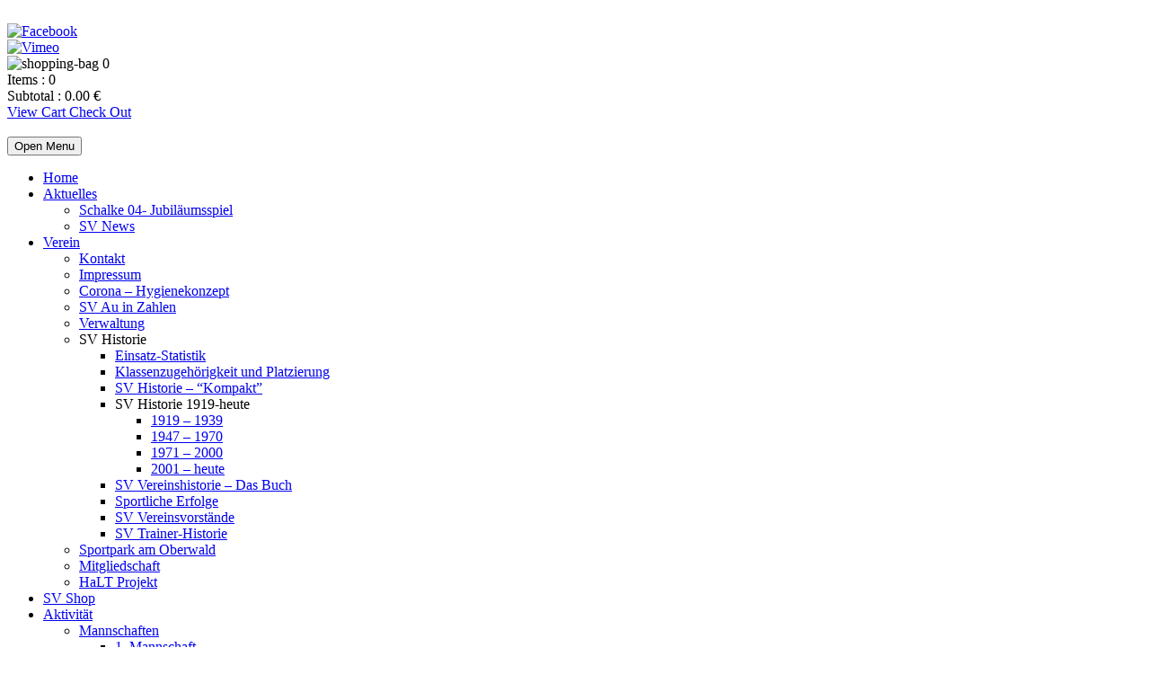

--- FILE ---
content_type: text/html; charset=UTF-8
request_url: https://www.svauamrhein.de/ausbau-der-infrastruktur-schreitet-voran/
body_size: 9911
content:
<!DOCTYPE html> <!--[if IE 7]><html class="ie ie7 ltie8 ltie9" lang="de"><![endif]--> <!--[if IE 8]><html class="ie ie8 ltie9" lang="de"><![endif]--> <!--[if !(IE 7) | !(IE 8)  ]><!--><html lang="de"> <!--<![endif]--><head><meta charset="UTF-8" /><meta name="viewport" content="initial-scale = 1.0" /><link media="all" href="https://www.svauamrhein.de/wp-content/cache/autoptimize/css/autoptimize_a244e4ccbc52930fdcff617e253fd6f9.css" rel="stylesheet"><title>SV Au am Rhein &#8211; Sportpark am Oberwald   &raquo; Ausbau der Infrastruktur schreitet voran!</title><link rel="pingback" href="https://www.svauamrhein.de/xmlrpc.php" /><meta name='robots' content='max-image-preview:large' /><link rel='dns-prefetch' href='//fonts.googleapis.com' /><link rel="alternate" type="application/rss+xml" title="SV Au am Rhein - Sportpark am Oberwald &raquo; Feed" href="https://www.svauamrhein.de/feed/" /><link rel="alternate" type="application/rss+xml" title="SV Au am Rhein - Sportpark am Oberwald &raquo; Kommentar-Feed" href="https://www.svauamrhein.de/comments/feed/" /> <script type="text/javascript">window._wpemojiSettings = {"baseUrl":"https:\/\/s.w.org\/images\/core\/emoji\/15.0.3\/72x72\/","ext":".png","svgUrl":"https:\/\/s.w.org\/images\/core\/emoji\/15.0.3\/svg\/","svgExt":".svg","source":{"concatemoji":"https:\/\/www.svauamrhein.de\/wp-includes\/js\/wp-emoji-release.min.js?ver=6.5.7"}};
/*! This file is auto-generated */
!function(i,n){var o,s,e;function c(e){try{var t={supportTests:e,timestamp:(new Date).valueOf()};sessionStorage.setItem(o,JSON.stringify(t))}catch(e){}}function p(e,t,n){e.clearRect(0,0,e.canvas.width,e.canvas.height),e.fillText(t,0,0);var t=new Uint32Array(e.getImageData(0,0,e.canvas.width,e.canvas.height).data),r=(e.clearRect(0,0,e.canvas.width,e.canvas.height),e.fillText(n,0,0),new Uint32Array(e.getImageData(0,0,e.canvas.width,e.canvas.height).data));return t.every(function(e,t){return e===r[t]})}function u(e,t,n){switch(t){case"flag":return n(e,"\ud83c\udff3\ufe0f\u200d\u26a7\ufe0f","\ud83c\udff3\ufe0f\u200b\u26a7\ufe0f")?!1:!n(e,"\ud83c\uddfa\ud83c\uddf3","\ud83c\uddfa\u200b\ud83c\uddf3")&&!n(e,"\ud83c\udff4\udb40\udc67\udb40\udc62\udb40\udc65\udb40\udc6e\udb40\udc67\udb40\udc7f","\ud83c\udff4\u200b\udb40\udc67\u200b\udb40\udc62\u200b\udb40\udc65\u200b\udb40\udc6e\u200b\udb40\udc67\u200b\udb40\udc7f");case"emoji":return!n(e,"\ud83d\udc26\u200d\u2b1b","\ud83d\udc26\u200b\u2b1b")}return!1}function f(e,t,n){var r="undefined"!=typeof WorkerGlobalScope&&self instanceof WorkerGlobalScope?new OffscreenCanvas(300,150):i.createElement("canvas"),a=r.getContext("2d",{willReadFrequently:!0}),o=(a.textBaseline="top",a.font="600 32px Arial",{});return e.forEach(function(e){o[e]=t(a,e,n)}),o}function t(e){var t=i.createElement("script");t.src=e,t.defer=!0,i.head.appendChild(t)}"undefined"!=typeof Promise&&(o="wpEmojiSettingsSupports",s=["flag","emoji"],n.supports={everything:!0,everythingExceptFlag:!0},e=new Promise(function(e){i.addEventListener("DOMContentLoaded",e,{once:!0})}),new Promise(function(t){var n=function(){try{var e=JSON.parse(sessionStorage.getItem(o));if("object"==typeof e&&"number"==typeof e.timestamp&&(new Date).valueOf()<e.timestamp+604800&&"object"==typeof e.supportTests)return e.supportTests}catch(e){}return null}();if(!n){if("undefined"!=typeof Worker&&"undefined"!=typeof OffscreenCanvas&&"undefined"!=typeof URL&&URL.createObjectURL&&"undefined"!=typeof Blob)try{var e="postMessage("+f.toString()+"("+[JSON.stringify(s),u.toString(),p.toString()].join(",")+"));",r=new Blob([e],{type:"text/javascript"}),a=new Worker(URL.createObjectURL(r),{name:"wpTestEmojiSupports"});return void(a.onmessage=function(e){c(n=e.data),a.terminate(),t(n)})}catch(e){}c(n=f(s,u,p))}t(n)}).then(function(e){for(var t in e)n.supports[t]=e[t],n.supports.everything=n.supports.everything&&n.supports[t],"flag"!==t&&(n.supports.everythingExceptFlag=n.supports.everythingExceptFlag&&n.supports[t]);n.supports.everythingExceptFlag=n.supports.everythingExceptFlag&&!n.supports.flag,n.DOMReady=!1,n.readyCallback=function(){n.DOMReady=!0}}).then(function(){return e}).then(function(){var e;n.supports.everything||(n.readyCallback(),(e=n.source||{}).concatemoji?t(e.concatemoji):e.wpemoji&&e.twemoji&&(t(e.twemoji),t(e.wpemoji)))}))}((window,document),window._wpemojiSettings);</script> <link rel='stylesheet' id='contact-form-7-css' href='https://usercontent.one/wp/www.svauamrhein.de/wp-content/plugins/contact-form-7/includes/css/styles.css?ver=5.9.8' type='text/css' media='all' /><link rel='stylesheet' id='woocommerce-layout-css' href='https://usercontent.one/wp/www.svauamrhein.de/wp-content/plugins/woocommerce/assets/css/woocommerce-layout.css?ver=9.4.4' type='text/css' media='all' /><link rel='stylesheet' id='woocommerce-smallscreen-css' href='https://usercontent.one/wp/www.svauamrhein.de/wp-content/plugins/woocommerce/assets/css/woocommerce-smallscreen.css?ver=9.4.4' type='text/css' media='only screen and (max-width: 768px)' /><link rel='stylesheet' id='woocommerce-general-css' href='https://usercontent.one/wp/www.svauamrhein.de/wp-content/plugins/woocommerce/assets/css/woocommerce.css?ver=9.4.4' type='text/css' media='all' /><link rel='stylesheet' id='nsc_bar_nice-cookie-consent-css' href='https://usercontent.one/wp/www.svauamrhein.de/wp-content/plugins/beautiful-and-responsive-cookie-consent/public/cookieNSCconsent.min.css?ver=4.9.2' type='text/css' media='all' /><link rel='stylesheet' id='style-css' href='https://usercontent.one/wp/www.svauamrhein.de/wp-content/themes/realsoccer/style.css?ver=6.5.7' type='text/css' media='all' /><link rel='stylesheet' id='Open-Sans-Condensed-google-font-css' href='https://fonts.googleapis.com/css?family=Open+Sans+Condensed%3A300%2C300italic%2C700&#038;subset=greek%2Ccyrillic-ext%2Ccyrillic%2Clatin%2Clatin-ext%2Cvietnamese%2Cgreek-ext&#038;ver=6.5.7' type='text/css' media='all' /><link rel='stylesheet' id='Open-Sans-google-font-css' href='https://fonts.googleapis.com/css?family=Open+Sans%3A300%2C300italic%2Cregular%2Citalic%2C600%2C600italic%2C700%2C700italic%2C800%2C800italic&#038;subset=greek%2Ccyrillic-ext%2Ccyrillic%2Clatin%2Clatin-ext%2Cvietnamese%2Cgreek-ext&#038;ver=6.5.7' type='text/css' media='all' /><link rel='stylesheet' id='ABeeZee-google-font-css' href='https://fonts.googleapis.com/css?family=ABeeZee%3Aregular%2Citalic&#038;subset=latin&#038;ver=6.5.7' type='text/css' media='all' /><link rel='stylesheet' id='superfish-css' href='https://usercontent.one/wp/www.svauamrhein.de/wp-content/themes/realsoccer/plugins/superfish/css/superfish.css?ver=6.5.7' type='text/css' media='all' /><link rel='stylesheet' id='dlmenu-css' href='https://usercontent.one/wp/www.svauamrhein.de/wp-content/themes/realsoccer/plugins/dl-menu/component.css?ver=6.5.7' type='text/css' media='all' /><link rel='stylesheet' id='font-awesome-css' href='https://usercontent.one/wp/www.svauamrhein.de/wp-content/themes/realsoccer/plugins/font-awesome/css/font-awesome.min.css?ver=6.5.7' type='text/css' media='all' /> <!--[if lt IE 8]><link rel='stylesheet' id='font-awesome-ie7-css' href='https://usercontent.one/wp/www.svauamrhein.de/wp-content/themes/realsoccer/plugins/font-awesome/css/font-awesome-ie7.min.css?ver=6.5.7' type='text/css' media='all' /> <![endif]--><link rel='stylesheet' id='jquery-fancybox-css' href='https://usercontent.one/wp/www.svauamrhein.de/wp-content/themes/realsoccer/plugins/fancybox/jquery.fancybox.css?ver=6.5.7' type='text/css' media='all' /><link rel='stylesheet' id='style-responsive-css' href='https://usercontent.one/wp/www.svauamrhein.de/wp-content/themes/realsoccer/stylesheet/style-responsive.css?ver=6.5.7' type='text/css' media='all' /><link rel='stylesheet' id='style-custom-css' href='https://usercontent.one/wp/www.svauamrhein.de/wp-content/themes/realsoccer/stylesheet/style-custom.css?ver=6.5.7' type='text/css' media='all' /><link rel='stylesheet' id='gdlr-woo-style-css' href='https://usercontent.one/wp/www.svauamrhein.de/wp-content/themes/realsoccer/stylesheet/gdlr-woocommerce.css?ver=6.5.7' type='text/css' media='all' /><link rel='stylesheet' id='ms-main-css' href='https://usercontent.one/wp/www.svauamrhein.de/wp-content/plugins/masterslider/public/assets/css/masterslider.main.css?ver=3.7.12' type='text/css' media='all' /><link rel='stylesheet' id='ms-custom-css' href='https://usercontent.one/wp/www.svauamrhein.de/wp-content/uploads/masterslider/custom.css?ver=13.6' type='text/css' media='all' /> <script type="text/javascript" src="https://www.svauamrhein.de/wp-includes/js/jquery/jquery.min.js?ver=3.7.1" id="jquery-core-js"></script> <script type="text/javascript" src="https://www.svauamrhein.de/wp-includes/js/jquery/jquery-migrate.min.js?ver=3.4.1" id="jquery-migrate-js"></script> <script type="text/javascript" src="https://usercontent.one/wp/www.svauamrhein.de/wp-content/plugins/woocommerce/assets/js/jquery-blockui/jquery.blockUI.min.js?ver=2.7.0-wc.9.4.4" id="jquery-blockui-js" defer="defer" data-wp-strategy="defer"></script> <script type="text/javascript" id="wc-add-to-cart-js-extra">var wc_add_to_cart_params = {"ajax_url":"\/wp-admin\/admin-ajax.php","wc_ajax_url":"\/?wc-ajax=%%endpoint%%","i18n_view_cart":"Warenkorb anzeigen","cart_url":"https:\/\/www.svauamrhein.de\/shop\/cart\/","is_cart":"","cart_redirect_after_add":"yes"};</script> <script type="text/javascript" src="https://usercontent.one/wp/www.svauamrhein.de/wp-content/plugins/woocommerce/assets/js/frontend/add-to-cart.min.js?ver=9.4.4" id="wc-add-to-cart-js" defer="defer" data-wp-strategy="defer"></script> <script type="text/javascript" src="https://usercontent.one/wp/www.svauamrhein.de/wp-content/plugins/woocommerce/assets/js/js-cookie/js.cookie.min.js?ver=2.1.4-wc.9.4.4" id="js-cookie-js" defer="defer" data-wp-strategy="defer"></script> <script type="text/javascript" id="woocommerce-js-extra">var woocommerce_params = {"ajax_url":"\/wp-admin\/admin-ajax.php","wc_ajax_url":"\/?wc-ajax=%%endpoint%%"};</script> <script type="text/javascript" src="https://usercontent.one/wp/www.svauamrhein.de/wp-content/plugins/woocommerce/assets/js/frontend/woocommerce.min.js?ver=9.4.4" id="woocommerce-js" defer="defer" data-wp-strategy="defer"></script> <link rel="https://api.w.org/" href="https://www.svauamrhein.de/wp-json/" /><link rel="alternate" type="application/json" href="https://www.svauamrhein.de/wp-json/wp/v2/posts/221487" /><link rel="EditURI" type="application/rsd+xml" title="RSD" href="https://www.svauamrhein.de/xmlrpc.php?rsd" /><meta name="generator" content="WordPress 6.5.7" /><meta name="generator" content="WooCommerce 9.4.4" /><link rel="canonical" href="https://www.svauamrhein.de/ausbau-der-infrastruktur-schreitet-voran/" /><link rel='shortlink' href='https://www.svauamrhein.de/?p=221487' /><link rel="alternate" type="application/json+oembed" href="https://www.svauamrhein.de/wp-json/oembed/1.0/embed?url=https%3A%2F%2Fwww.svauamrhein.de%2Fausbau-der-infrastruktur-schreitet-voran%2F" /><link rel="alternate" type="text/xml+oembed" href="https://www.svauamrhein.de/wp-json/oembed/1.0/embed?url=https%3A%2F%2Fwww.svauamrhein.de%2Fausbau-der-infrastruktur-schreitet-voran%2F&#038;format=xml" /> <script>var ms_grabbing_curosr='https://usercontent.one/wp/www.svauamrhein.de/wp-content/plugins/masterslider/public/assets/css/common/grabbing.cur',ms_grab_curosr='https://usercontent.one/wp/www.svauamrhein.de/wp-content/plugins/masterslider/public/assets/css/common/grab.cur';</script> <meta name="generator" content="MasterSlider 3.7.12 - Responsive Touch Image Slider" /><link rel="apple-touch-icon" sizes="180x180" href="/wp-content/uploads/fbrfg/apple-touch-icon.png"><link rel="icon" type="image/png" sizes="32x32" href="/wp-content/uploads/fbrfg/favicon-32x32.png"><link rel="icon" type="image/png" sizes="16x16" href="/wp-content/uploads/fbrfg/favicon-16x16.png"><link rel="manifest" href="/wp-content/uploads/fbrfg/site.webmanifest"><link rel="mask-icon" href="/wp-content/uploads/fbrfg/safari-pinned-tab.svg" color="#5bbad5"><link rel="shortcut icon" href="/wp-content/uploads/fbrfg/favicon.ico"><meta name="msapplication-TileColor" content="#da532c"><meta name="msapplication-config" content="/wp-content/uploads/fbrfg/browserconfig.xml"><meta name="theme-color" content="#ffffff"> <!--[if lt IE 9]> <script src="https://usercontent.one/wp/www.svauamrhein.de/wp-content/themes/realsoccer/javascript/html5.js" type="text/javascript"></script> <script src="https://usercontent.one/wp/www.svauamrhein.de/wp-content/themes/realsoccer/plugins/easy-pie-chart/excanvas.js" type="text/javascript"></script> <![endif]--> <noscript><style>.woocommerce-product-gallery{ opacity: 1 !important; }</style></noscript></head><body data-rsssl=1 class="post-template-default single single-post postid-221487 single-format-standard theme-realsoccer _masterslider _msp_version_3.7.12 woocommerce-no-js"><div class="body-wrapper  float-menu realsoccer-header-style-1" data-home="https://www.svauamrhein.de" ><header class="gdlr-header-wrapper "  ><div class="top-navigation-wrapper"><div class="top-navigation-container container"><div class="top-navigation-left"><div class="top-navigation-left-text"> <img src="https://usercontent.one/wp/www.svauamrhein.de/wp-content/uploads/2015/08/ohf_fina.png" alt="" /></div></div><div class="top-navigation-right"><div class="top-social-wrapper"><div class="social-icon"> <a href="https://de-de.facebook.com/SVAuamRhein" target="_blank" > <img width="32" height="32" src="https://usercontent.one/wp/www.svauamrhein.de/wp-content/themes/realsoccer/images/light/social-icon/facebook.png" alt="Facebook" /> </a></div><div class="social-icon"> <a href="https://www.instagram.com/svauamrhein_official" target="_blank" > <img width="32" height="32" src="https://usercontent.one/wp/www.svauamrhein.de/wp-content/themes/realsoccer/images/light/social-icon/vimeo.png" alt="Vimeo" /> </a></div><div class="gdlr-top-woocommerce-wrapper"><div class="gdlr-top-woocommerce-button"> <img width="32" height="32" src="https://usercontent.one/wp/www.svauamrhein.de/wp-content/themes/realsoccer/images/light/social-icon/shopping-bag.png" alt="shopping-bag" /> <span class="gdlr-cart-item-count">0</span></div><div class="gdlr-top-woocommerce"><div class="gdlr-top-woocommerce-inner"><div class="gdlr-cart-count" ><span class="head">Items : </span><span class="gdlr-cart-item-count">0</span></div><div class="gdlr-cart-amount" ><span class="head">Subtotal : </span><span class="gdlr-cart-sum-amount"><span class="woocommerce-Price-amount amount"><bdi>0.00&nbsp;<span class="woocommerce-Price-currencySymbol">&euro;</span></bdi></span></span></div> <a class="gdlr-cart-button" href="https://www.svauamrhein.de/shop/cart/" > View Cart </a> <a class="gdlr-checkout-button" href="https://www.svauamrhein.de/shop/checkout/" > Check Out </a></div></div></div><div class="clear"></div></div></div><div class="clear"></div></div></div><div class="gdlr-header-inner"><div class="gdlr-header-container container"><div class="gdlr-logo"> <a href="https://www.svauamrhein.de" > <img src="https://usercontent.one/wp/www.svauamrhein.de/wp-content/uploads/2025/09/wappen_svau_trans_inst_25_26.png" alt="" width="500" height="354" /> </a><div class="gdlr-responsive-navigation dl-menuwrapper" id="gdlr-responsive-navigation" ><button class="dl-trigger">Open Menu</button><ul id="menu-svmenue_bak_20210907" class="dl-menu gdlr-main-mobile-menu"><li id="menu-item-3675" class="menu-item menu-item-type-post_type menu-item-object-page menu-item-home menu-item-3675"><a href="https://www.svauamrhein.de/">Home</a></li><li id="menu-item-3948" class="menu-item menu-item-type-post_type menu-item-object-page menu-item-has-children menu-item-3948"><a href="https://www.svauamrhein.de/sv-au-news/">Aktuelles</a><ul class="dl-submenu"><li id="menu-item-6371" class="menu-item menu-item-type-post_type menu-item-object-page menu-item-6371"><a href="https://www.svauamrhein.de/schalke04/">Schalke 04- Jubiläumsspiel</a></li><li id="menu-item-4047" class="menu-item menu-item-type-post_type menu-item-object-page menu-item-4047"><a href="https://www.svauamrhein.de/sv-au-news/">SV News</a></li></ul></li><li id="menu-item-3725" class="menu-item menu-item-type-post_type menu-item-object-page menu-item-has-children menu-item-3725"><a href="https://www.svauamrhein.de/verein/">Verein</a><ul class="dl-submenu"><li id="menu-item-3769" class="menu-item menu-item-type-post_type menu-item-object-page menu-item-3769"><a href="https://www.svauamrhein.de/contact-page/">Kontakt</a></li><li id="menu-item-3789" class="menu-item menu-item-type-post_type menu-item-object-page menu-item-3789"><a href="https://www.svauamrhein.de/contact-page/impressum/">Impressum</a></li><li id="menu-item-202502" class="menu-item menu-item-type-post_type menu-item-object-page menu-item-202502"><a href="https://www.svauamrhein.de/hygienekonzept-fuer-den-sportpark-am-oberwald/">Corona &#8211; Hygienekonzept</a></li><li id="menu-item-4048" class="menu-item menu-item-type-post_type menu-item-object-page menu-item-4048"><a href="https://www.svauamrhein.de/verein/sv-au-in-zahlen/">SV Au in Zahlen</a></li><li id="menu-item-3750" class="menu-item menu-item-type-post_type menu-item-object-page menu-item-3750"><a href="https://www.svauamrhein.de/verein/verwaltung/">Verwaltung</a></li><li id="menu-item-3816" class="menu-item menu-item-type-custom menu-item-object-custom menu-item-has-children menu-item-3816"><a>SV Historie</a><ul class="dl-submenu"><li id="menu-item-221307" class="menu-item menu-item-type-post_type menu-item-object-page menu-item-221307"><a href="https://www.svauamrhein.de/sv-historie-2-2/">Einsatz-Statistik</a></li><li id="menu-item-221308" class="menu-item menu-item-type-post_type menu-item-object-page menu-item-221308"><a href="https://www.svauamrhein.de/sv-historie-2/">Klassenzugehörigkeit und Platzierung</a></li><li id="menu-item-3827" class="menu-item menu-item-type-custom menu-item-object-custom menu-item-3827"><a href="https://www.svauamrhein.de/sv-historie/">SV Historie &#8211; &#8220;Kompakt&#8221;</a></li><li id="menu-item-4455" class="menu-item menu-item-type-custom menu-item-object-custom menu-item-has-children menu-item-4455"><a>SV Historie 1919-heute</a><ul class="dl-submenu"><li id="menu-item-3817" class="menu-item menu-item-type-custom menu-item-object-custom menu-item-3817"><a href="https://www.svauamrhein.de/sv-historie/sv-historie-1919-heute/">1919 &#8211; 1939</a></li><li id="menu-item-3818" class="menu-item menu-item-type-custom menu-item-object-custom menu-item-3818"><a href="https://www.svauamrhein.de/sv-historie/sv-historie-1919-heute/">1947 &#8211; 1970</a></li><li id="menu-item-3819" class="menu-item menu-item-type-custom menu-item-object-custom menu-item-3819"><a href="https://www.svauamrhein.de/sv-historie/sv-historie-1919-heute/">1971 &#8211; 2000</a></li><li id="menu-item-3820" class="menu-item menu-item-type-custom menu-item-object-custom menu-item-3820"><a href="https://www.svauamrhein.de/sv-historie/sv-historie-1919-heute/">2001 &#8211; heute</a></li></ul></li><li id="menu-item-4475" class="menu-item menu-item-type-post_type menu-item-object-page menu-item-4475"><a href="https://www.svauamrhein.de/sv-historie/sv-vereinshistorie-das-buch/">SV Vereinshistorie – Das Buch</a></li><li id="menu-item-4585" class="menu-item menu-item-type-post_type menu-item-object-page menu-item-4585"><a href="https://www.svauamrhein.de/sv-historie/sportliche-erfolge/">Sportliche Erfolge</a></li><li id="menu-item-4440" class="menu-item menu-item-type-post_type menu-item-object-page menu-item-4440"><a href="https://www.svauamrhein.de/sv-historie/vereinsvorstaende/">SV Vereinsvorstände</a></li><li id="menu-item-4451" class="menu-item menu-item-type-post_type menu-item-object-page menu-item-4451"><a href="https://www.svauamrhein.de/sv-historie/trainerhistorie/">SV Trainer-Historie</a></li></ul></li><li id="menu-item-3761" class="menu-item menu-item-type-post_type menu-item-object-page menu-item-3761"><a href="https://www.svauamrhein.de/verein/sportpark/">Sportpark am Oberwald</a></li><li id="menu-item-6225" class="menu-item menu-item-type-post_type menu-item-object-page menu-item-6225"><a href="https://www.svauamrhein.de/verein/mitgliedschaft/">Mitgliedschaft</a></li><li id="menu-item-3917" class="menu-item menu-item-type-custom menu-item-object-custom menu-item-3917"><a target="_blank" rel="noopener" href="http://www.halt-projekt.de/">HaLT Projekt</a></li></ul></li><li id="menu-item-76995" class="menu-item menu-item-type-post_type menu-item-object-page menu-item-76995"><a href="https://www.svauamrhein.de/shop/">SV Shop</a></li><li id="menu-item-3930" class="menu-item menu-item-type-post_type menu-item-object-page menu-item-has-children menu-item-3930"><a href="https://www.svauamrhein.de/aktivitaet/">Aktivität</a><ul class="dl-submenu"><li id="menu-item-3755" class="menu-item menu-item-type-post_type menu-item-object-page menu-item-has-children menu-item-3755"><a href="https://www.svauamrhein.de/aktivitaet/mannschaften/">Mannschaften</a><ul class="dl-submenu"><li id="menu-item-5330" class="menu-item menu-item-type-post_type menu-item-object-page menu-item-5330"><a href="https://www.svauamrhein.de/aktivitaet/mannschaften/player-1-column-modern-layout/">1. Mannschaft</a></li><li id="menu-item-5331" class="menu-item menu-item-type-post_type menu-item-object-page menu-item-5331"><a href="https://www.svauamrhein.de/aktivitaet/mannschaften/2-mannschaft/">2. Mannschaft</a></li><li id="menu-item-3868" class="menu-item menu-item-type-post_type menu-item-object-page menu-item-3868"><a href="https://www.svauamrhein.de/aktivitaet/mannschaften/alte-herren/">Alte Herren</a></li></ul></li><li id="menu-item-4045" class="menu-item menu-item-type-post_type menu-item-object-page menu-item-4045"><a href="https://www.svauamrhein.de/aktivitaet/schiedsrichter/">Schiedsrichter</a></li><li id="menu-item-3826" class="menu-item menu-item-type-custom menu-item-object-custom menu-item-3826"><a target="_blank" rel="noopener" href="http://www.fussball.de/verein/sv-au-am-rhein-suedbaden/-/id/00ES8GN9CG000082VV0AG08LVUPGND5I">Ergebnisse von Fussball.de</a></li><li id="menu-item-4678" class="menu-item menu-item-type-post_type menu-item-object-page menu-item-4678"><a href="https://www.svauamrhein.de/sportpark-aktuell-das-magazin/">Sportpark aktuell – Das Magazin</a></li><li id="menu-item-4399" class="menu-item menu-item-type-post_type menu-item-object-page menu-item-4399"><a href="https://www.svauamrhein.de/sv-au-news/hardt-cup-2015/">Hardt-Cup 2015</a></li></ul></li><li id="menu-item-3752" class="menu-item menu-item-type-custom menu-item-object-custom menu-item-3752"><a target="_blank" rel="noopener" href="http://www.svau-jugend.de">Jugend</a></li><li id="menu-item-4370" class="menu-item menu-item-type-post_type menu-item-object-page menu-item-has-children menu-item-4370"><a href="https://www.svauamrhein.de/sponsoring/werbepartner/">Sponsoring</a><ul class="dl-submenu"><li id="menu-item-3899" class="menu-item menu-item-type-custom menu-item-object-custom menu-item-3899"><a href="https://www.svauamrhein.de/sponsoring/">Förderverein e.V.</a></li><li id="menu-item-4594" class="menu-item menu-item-type-post_type menu-item-object-page menu-item-4594"><a href="https://www.svauamrhein.de/werbemappe/">Werbemappe</a></li></ul></li><li id="menu-item-5995" class="menu-item menu-item-type-custom menu-item-object-custom menu-item-has-children menu-item-5995"><a>Impressum</a><ul class="dl-submenu"><li id="menu-item-5993" class="menu-item menu-item-type-post_type menu-item-object-page menu-item-5993"><a href="https://www.svauamrhein.de/contact-page/impressum/">Impressum</a></li><li id="menu-item-5992" class="menu-item menu-item-type-post_type menu-item-object-page menu-item-5992"><a href="https://www.svauamrhein.de/datenschutzhinweise/">Datenschutzhinweise</a></li><li id="menu-item-5994" class="menu-item menu-item-type-post_type menu-item-object-page menu-item-5994"><a href="https://www.svauamrhein.de/contact-page/">Kontakt</a></li></ul></li></ul></div></div><div class="gdlr-navigation-wrapper"><div class="gdlr-navigation-container container"><nav class="gdlr-navigation" id="gdlr-main-navigation" role="navigation"><ul id="menu-svmenue_bak_20210907-1" class="sf-menu gdlr-main-menu"><li  class="menu-item menu-item-type-post_type menu-item-object-page menu-item-home menu-item-3675menu-item menu-item-type-post_type menu-item-object-page menu-item-home menu-item-3675 gdlr-normal-menu"><a href="https://www.svauamrhein.de/">Home</a></li><li  class="menu-item menu-item-type-post_type menu-item-object-page menu-item-has-children menu-item-3948menu-item menu-item-type-post_type menu-item-object-page menu-item-has-children menu-item-3948 gdlr-normal-menu"><a href="https://www.svauamrhein.de/sv-au-news/">Aktuelles</a><ul class="sub-menu"><li  class="menu-item menu-item-type-post_type menu-item-object-page menu-item-6371"><a href="https://www.svauamrhein.de/schalke04/">Schalke 04- Jubiläumsspiel</a></li><li  class="menu-item menu-item-type-post_type menu-item-object-page menu-item-4047"><a href="https://www.svauamrhein.de/sv-au-news/">SV News</a></li></ul></li><li  class="menu-item menu-item-type-post_type menu-item-object-page menu-item-has-children menu-item-3725menu-item menu-item-type-post_type menu-item-object-page menu-item-has-children menu-item-3725 gdlr-normal-menu"><a href="https://www.svauamrhein.de/verein/">Verein</a><ul class="sub-menu"><li  class="menu-item menu-item-type-post_type menu-item-object-page menu-item-3769"><a href="https://www.svauamrhein.de/contact-page/">Kontakt</a></li><li  class="menu-item menu-item-type-post_type menu-item-object-page menu-item-3789"><a href="https://www.svauamrhein.de/contact-page/impressum/">Impressum</a></li><li  class="menu-item menu-item-type-post_type menu-item-object-page menu-item-202502"><a href="https://www.svauamrhein.de/hygienekonzept-fuer-den-sportpark-am-oberwald/">Corona &#8211; Hygienekonzept</a></li><li  class="menu-item menu-item-type-post_type menu-item-object-page menu-item-4048"><a href="https://www.svauamrhein.de/verein/sv-au-in-zahlen/">SV Au in Zahlen</a></li><li  class="menu-item menu-item-type-post_type menu-item-object-page menu-item-3750"><a href="https://www.svauamrhein.de/verein/verwaltung/">Verwaltung</a></li><li  class="menu-item menu-item-type-custom menu-item-object-custom menu-item-has-children menu-item-3816"><a>SV Historie</a><ul class="sub-menu"><li  class="menu-item menu-item-type-post_type menu-item-object-page menu-item-221307"><a href="https://www.svauamrhein.de/sv-historie-2-2/">Einsatz-Statistik</a></li><li  class="menu-item menu-item-type-post_type menu-item-object-page menu-item-221308"><a href="https://www.svauamrhein.de/sv-historie-2/">Klassenzugehörigkeit und Platzierung</a></li><li  class="menu-item menu-item-type-custom menu-item-object-custom menu-item-3827"><a href="https://www.svauamrhein.de/sv-historie/">SV Historie &#8211; &#8220;Kompakt&#8221;</a></li><li  class="menu-item menu-item-type-custom menu-item-object-custom menu-item-has-children menu-item-4455"><a>SV Historie 1919-heute</a><ul class="sub-menu"><li  class="menu-item menu-item-type-custom menu-item-object-custom menu-item-3817"><a href="https://www.svauamrhein.de/sv-historie/sv-historie-1919-heute/">1919 &#8211; 1939</a></li><li  class="menu-item menu-item-type-custom menu-item-object-custom menu-item-3818"><a href="https://www.svauamrhein.de/sv-historie/sv-historie-1919-heute/">1947 &#8211; 1970</a></li><li  class="menu-item menu-item-type-custom menu-item-object-custom menu-item-3819"><a href="https://www.svauamrhein.de/sv-historie/sv-historie-1919-heute/">1971 &#8211; 2000</a></li><li  class="menu-item menu-item-type-custom menu-item-object-custom menu-item-3820"><a href="https://www.svauamrhein.de/sv-historie/sv-historie-1919-heute/">2001 &#8211; heute</a></li></ul></li><li  class="menu-item menu-item-type-post_type menu-item-object-page menu-item-4475"><a href="https://www.svauamrhein.de/sv-historie/sv-vereinshistorie-das-buch/">SV Vereinshistorie – Das Buch</a></li><li  class="menu-item menu-item-type-post_type menu-item-object-page menu-item-4585"><a href="https://www.svauamrhein.de/sv-historie/sportliche-erfolge/">Sportliche Erfolge</a></li><li  class="menu-item menu-item-type-post_type menu-item-object-page menu-item-4440"><a href="https://www.svauamrhein.de/sv-historie/vereinsvorstaende/">SV Vereinsvorstände</a></li><li  class="menu-item menu-item-type-post_type menu-item-object-page menu-item-4451"><a href="https://www.svauamrhein.de/sv-historie/trainerhistorie/">SV Trainer-Historie</a></li></ul></li><li  class="menu-item menu-item-type-post_type menu-item-object-page menu-item-3761"><a href="https://www.svauamrhein.de/verein/sportpark/">Sportpark am Oberwald</a></li><li  class="menu-item menu-item-type-post_type menu-item-object-page menu-item-6225"><a href="https://www.svauamrhein.de/verein/mitgliedschaft/">Mitgliedschaft</a></li><li  class="menu-item menu-item-type-custom menu-item-object-custom menu-item-3917"><a target="_blank" href="http://www.halt-projekt.de/">HaLT Projekt</a></li></ul></li><li  class="menu-item menu-item-type-post_type menu-item-object-page menu-item-76995menu-item menu-item-type-post_type menu-item-object-page menu-item-76995 gdlr-normal-menu"><a href="https://www.svauamrhein.de/shop/">SV Shop</a></li><li  class="menu-item menu-item-type-post_type menu-item-object-page menu-item-has-children menu-item-3930menu-item menu-item-type-post_type menu-item-object-page menu-item-has-children menu-item-3930 gdlr-normal-menu"><a href="https://www.svauamrhein.de/aktivitaet/">Aktivität</a><ul class="sub-menu"><li  class="menu-item menu-item-type-post_type menu-item-object-page menu-item-has-children menu-item-3755"><a href="https://www.svauamrhein.de/aktivitaet/mannschaften/">Mannschaften</a><ul class="sub-menu"><li  class="menu-item menu-item-type-post_type menu-item-object-page menu-item-5330"><a href="https://www.svauamrhein.de/aktivitaet/mannschaften/player-1-column-modern-layout/">1. Mannschaft</a></li><li  class="menu-item menu-item-type-post_type menu-item-object-page menu-item-5331"><a href="https://www.svauamrhein.de/aktivitaet/mannschaften/2-mannschaft/">2. Mannschaft</a></li><li  class="menu-item menu-item-type-post_type menu-item-object-page menu-item-3868"><a href="https://www.svauamrhein.de/aktivitaet/mannschaften/alte-herren/">Alte Herren</a></li></ul></li><li  class="menu-item menu-item-type-post_type menu-item-object-page menu-item-4045"><a href="https://www.svauamrhein.de/aktivitaet/schiedsrichter/">Schiedsrichter</a></li><li  class="menu-item menu-item-type-custom menu-item-object-custom menu-item-3826"><a target="_blank" href="http://www.fussball.de/verein/sv-au-am-rhein-suedbaden/-/id/00ES8GN9CG000082VV0AG08LVUPGND5I">Ergebnisse von Fussball.de</a></li><li  class="menu-item menu-item-type-post_type menu-item-object-page menu-item-4678"><a href="https://www.svauamrhein.de/sportpark-aktuell-das-magazin/">Sportpark aktuell – Das Magazin</a></li><li  class="menu-item menu-item-type-post_type menu-item-object-page menu-item-4399"><a href="https://www.svauamrhein.de/sv-au-news/hardt-cup-2015/">Hardt-Cup 2015</a></li></ul></li><li  class="menu-item menu-item-type-custom menu-item-object-custom menu-item-3752menu-item menu-item-type-custom menu-item-object-custom menu-item-3752 gdlr-normal-menu"><a target="_blank" href="http://www.svau-jugend.de">Jugend</a></li><li  class="menu-item menu-item-type-post_type menu-item-object-page menu-item-has-children menu-item-4370menu-item menu-item-type-post_type menu-item-object-page menu-item-has-children menu-item-4370 gdlr-normal-menu"><a href="https://www.svauamrhein.de/sponsoring/werbepartner/">Sponsoring</a><ul class="sub-menu"><li  class="menu-item menu-item-type-custom menu-item-object-custom menu-item-3899"><a href="https://www.svauamrhein.de/sponsoring/">Förderverein e.V.</a></li><li  class="menu-item menu-item-type-post_type menu-item-object-page menu-item-4594"><a href="https://www.svauamrhein.de/werbemappe/">Werbemappe</a></li></ul></li><li  class="menu-item menu-item-type-custom menu-item-object-custom menu-item-has-children menu-item-5995menu-item menu-item-type-custom menu-item-object-custom menu-item-has-children menu-item-5995 gdlr-normal-menu"><a>Impressum</a><ul class="sub-menu"><li  class="menu-item menu-item-type-post_type menu-item-object-page menu-item-5993"><a href="https://www.svauamrhein.de/contact-page/impressum/">Impressum</a></li><li  class="menu-item menu-item-type-post_type menu-item-object-page menu-item-5992"><a href="https://www.svauamrhein.de/datenschutzhinweise/">Datenschutzhinweise</a></li><li  class="menu-item menu-item-type-post_type menu-item-object-page menu-item-5994"><a href="https://www.svauamrhein.de/contact-page/">Kontakt</a></li></ul></li></ul></nav><i class="icon-search fa fa-search gdlr-menu-search-button" id="gdlr-menu-search-button" ></i><div class="gdlr-menu-search" id="gdlr-menu-search"><form method="get" id="searchform" action="https://www.svauamrhein.de/"><div class="search-text"> <input type="text" value="Type Keywords" name="s" autocomplete="off" data-default="Type Keywords" /></div> <input type="submit" value="" /><div class="clear"></div></form></div><div class="clear"></div></div></div><div id="gdlr-header-substitute" ></div><div class="clear"></div></div></div><div class="gdlr-page-title-wrapper" ><div class="gdlr-page-title-container container" ><h3 class="gdlr-page-title"></h3></div></div><div class="clear"></div></header><div class="content-wrapper"><div class="gdlr-content"><div class="with-sidebar-wrapper"><div class="with-sidebar-container container"><div class="with-sidebar-left twelve columns"><div class="with-sidebar-content twelve columns"><div class="gdlr-item gdlr-blog-full gdlr-item-start-content"><article id="post-221487" class="post-221487 post type-post status-publish format-standard has-post-thumbnail hentry category-allgemein"><div class="gdlr-standard-style"><div class="gdlr-blog-thumbnail"> <a href="https://usercontent.one/wp/www.svauamrhein.de/wp-content/uploads/2015/04/Fotolia_76999738_XS.jpg" title="machen" data-rel="fancybox" ><img src="https://usercontent.one/wp/www.svauamrhein.de/wp-content/uploads/2015/04/Fotolia_76999738_XS-400x283.jpg" alt="" width="400" height="283" /></a></div><div class="blog-content-wrapper" ><header class="post-header"><h1 class="gdlr-blog-title entry-title">Ausbau der Infrastruktur schreitet voran!</h1><div class="gdlr-blog-info gdlr-info"><div class="blog-info blog-date post-date updated"><i class="icon-calendar fa fa-calendar"></i><a href="https://www.svauamrhein.de/2022/09/12/">12 Sep. 2022</a></div><div class="blog-info blog-author vcard author post-author"><i class="icon-user fa fa-user"></i><span class="fn"><a href="https://www.svauamrhein.de/author/nkrauss/" title="Beiträge von Nicolas Krauß" rel="author">Nicolas Krauß</a></span></div><div class="blog-info blog-category"><i class="icon-folder-close-alt fa fa-folder-o"></i><a href="https://www.svauamrhein.de/category/allgemein/" rel="tag">Allgemein</a></div><div class="clear"></div></div><div class="clear"></div></header><div class="gdlr-blog-content"><p>In den letzten 3 Monaten hat sich auch in Sachen Sanierung / Modernisierung auf dem Vereinsgelände einiges getan. <br>Der etwas in die Jahre gekommene Jugendraum wurde komplett saniert und in einen Jugend- und Kraftraum umgewandelt. Jetzt ist es möglich dort im Trockenen seine Übungen auszuführen und an seiner Fitness zu arbeiten. Gerade für unsere Jugendspieler ist dies sehr interessant, da nicht jeder das Geld für ein Fitnessstudio aufbringen kann. <br>Ebenfalls hat der Ausschankraum im Palmengarten eine Komplettsanierung erfahren. In vielen ehrenamtlichen Stunden ist es uns gelungen ein richtiges Schmuckkästchen daraus zu zaubern. <br>Von Boden über Wände, Gerätschaften, Regale und Decke wurde alles erneuert und auch das Elektrische auf den neusten Stand gebracht. <br>Besonders hervorzuheben ist die Tatsache, dass die Umbaukosten das Vereinskonto nur in sehr geringem Maße belastet haben. Der Großteil wurde über ehrenamtliche Dienste und Spenden verwirklicht, was gerade in den heutigen schwierigen Zeiten nicht selbstverständlich ist!<br>Ein großes DANKESCHÖN geht an ALLE freiwilligen Helfer, die in irgendwelcher Art und Weise an der Umsetzung der Projekte teilgenommen haben!!!<br>Der Verein ist grundsätzlich immer nur so gut wie seine Mitglieder. <br>Die nächsten Projekte sind bereits in Planung und man darf gespannt sein welche kreativen Ideen noch im Interesse des Vereins umgesetzt werden.<br></p></div><div class="gdlr-single-blog-tag"></div></div></div></article><div class="gdlr-social-share"> <span class="social-share-title">Share Post:</span> <a href="http://www.facebook.com/share.php?u=https://www.svauamrhein.de/ausbau-der-infrastruktur-schreitet-voran/" target="_blank"> <img src="https://usercontent.one/wp/www.svauamrhein.de/wp-content/themes/realsoccer/images/dark/social-icon/facebook.png" alt="facebook-share" width="32" height="32" /> </a> <a href="http://twitter.com/home?status=Ausbau%20der%20Infrastruktur%20schreitet%20voran%21 - https://www.svauamrhein.de/ausbau-der-infrastruktur-schreitet-voran/" target="_blank"> <img src="https://usercontent.one/wp/www.svauamrhein.de/wp-content/themes/realsoccer/images/dark/social-icon/twitter.png" alt="twitter-share" width="32" height="32" /> </a><div class="clear"></div></div><nav class="gdlr-single-nav"><div class="previous-nav"><a href="https://www.svauamrhein.de/aus-gegebenem-anlass-was-ist-amateursport-noch-wert/" rel="prev"><i class="icon-angle-left fa fa-angle-left"></i><span>Aus gegebenem Anlass &#8211; was ist Amateursport noch wert?</span></a></div><div class="next-nav"><a href="https://www.svauamrhein.de/6-spieltag-kreisliga-a-nord-sv-germania-bietigheim-sv-au-am-rhein-05-02/" rel="next"><span>6. Spieltag Kreisliga A Nord: SV Germania Bietigheim &#8211; SV Au am Rhein 0:5 (0:2)</span><i class="icon-angle-right fa fa-angle-right"></i></a></div><div class="clear"></div></nav><div id="comments" class="gdlr-comments-area"></div></div></div><div class="clear"></div></div><div class="clear"></div></div></div></div><div class="clear" ></div></div><footer class="footer-wrapper" ><div class="footer-container container"><div class="footer-column three columns" id="footer-widget-1" ><div id="text-5" class="widget widget_text gdlr-item gdlr-widget"><h3 class="gdlr-widget-title">SV Au am Rhein</h3><div class="clear"></div><div class="textwidget"><p><strong>Kontakt</strong><br />Elke Salvatore<br />Augartenstr. 17<br />76474 Au am Rhein</p><p><strong>Sportplatz/Clubhaus</strong><br />Oberwaldstr. 6<br />76474 Au am Rhein<br />Tel: 07245 7077</p></div></div></div><div class="footer-column three columns" id="footer-widget-2" ><div id="gdlr-recent-post-widget-6" class="widget widget_gdlr-recent-post-widget gdlr-item gdlr-widget"><h3 class="gdlr-widget-title">Letzte Einträge:</h3><div class="clear"></div><div class="gdlr-recent-post-widget"><div class="recent-post-widget"><div class="recent-post-widget-content"><div class="recent-post-widget-title"><a href="https://www.svauamrhein.de/rueckblick-winterfeier-4/" >Rückblick Winterfeier</a></div><div class="recent-post-widget-info"><div class="blog-info blog-date post-date updated"><i class="icon-calendar fa fa-calendar"></i><a href="https://www.svauamrhein.de/2026/01/19/">19 Jan. 2026</a></div><div class="clear"></div></div></div><div class="clear"></div></div><div class="recent-post-widget"><div class="recent-post-widget-content"><div class="recent-post-widget-title"><a href="https://www.svauamrhein.de/arbeitseinsatz-28-02-2026/" >Arbeitseinsatz 28.02.2026</a></div><div class="recent-post-widget-info"><div class="blog-info blog-date post-date updated"><i class="icon-calendar fa fa-calendar"></i><a href="https://www.svauamrhein.de/2026/01/11/">11 Jan. 2026</a></div><div class="clear"></div></div></div><div class="clear"></div></div><div class="recent-post-widget"><div class="recent-post-widget-content"><div class="recent-post-widget-title"><a href="https://www.svauamrhein.de/einladung-zur-winterfeier-5/" >Einladung zur Winterfeier</a></div><div class="recent-post-widget-info"><div class="blog-info blog-date post-date updated"><i class="icon-calendar fa fa-calendar"></i><a href="https://www.svauamrhein.de/2026/01/11/">11 Jan. 2026</a></div><div class="clear"></div></div></div><div class="clear"></div></div><div class="clear"></div></div></div></div><div class="footer-column three columns" id="footer-widget-3" ><div id="nav_menu-4" class="widget widget_nav_menu gdlr-item gdlr-widget"><div class="menu-footer_3-container"><ul id="menu-footer_3" class="menu"><li id="menu-item-5987" class="menu-item menu-item-type-post_type menu-item-object-page menu-item-5987"><a href="https://www.svauamrhein.de/contact-page/impressum/">Impressum</a></li><li id="menu-item-5988" class="menu-item menu-item-type-post_type menu-item-object-page menu-item-5988"><a href="https://www.svauamrhein.de/datenschutzhinweise/">Datenschutzhinweise</a></li><li id="menu-item-5989" class="menu-item menu-item-type-post_type menu-item-object-page menu-item-5989"><a href="https://www.svauamrhein.de/contact-page/">Kontakt</a></li></ul></div></div></div><div class="footer-column three columns" id="footer-widget-4" ></div><div class="clear"></div></div><div class="copyright-wrapper"><div class="copyright-container container"><div class="copyright-left"> © Copyright 2024, SV Au am Rhein</div><div class="copyright-right"> By Dominik Pfotzer</div><div class="clear"></div></div></div></footer></div>  <script type="text/javascript"></script> <script type='text/javascript'>(function () {
			var c = document.body.className;
			c = c.replace(/woocommerce-no-js/, 'woocommerce-js');
			document.body.className = c;
		})();</script> <link rel='stylesheet' id='wc-blocks-style-css' href='https://usercontent.one/wp/www.svauamrhein.de/wp-content/plugins/woocommerce/assets/client/blocks/wc-blocks.css?ver=wc-9.4.4' type='text/css' media='all' /> <script type="text/javascript" src="https://www.svauamrhein.de/wp-includes/js/dist/vendor/wp-polyfill-inert.min.js?ver=3.1.2" id="wp-polyfill-inert-js"></script> <script type="text/javascript" src="https://www.svauamrhein.de/wp-includes/js/dist/vendor/regenerator-runtime.min.js?ver=0.14.0" id="regenerator-runtime-js"></script> <script type="text/javascript" src="https://www.svauamrhein.de/wp-includes/js/dist/vendor/wp-polyfill.min.js?ver=3.15.0" id="wp-polyfill-js"></script> <script type="text/javascript" src="https://www.svauamrhein.de/wp-includes/js/dist/hooks.min.js?ver=2810c76e705dd1a53b18" id="wp-hooks-js"></script> <script type="text/javascript" src="https://www.svauamrhein.de/wp-includes/js/dist/i18n.min.js?ver=5e580eb46a90c2b997e6" id="wp-i18n-js"></script> <script type="text/javascript" id="wp-i18n-js-after">wp.i18n.setLocaleData( { 'text direction\u0004ltr': [ 'ltr' ] } );</script> <script type="text/javascript" src="https://usercontent.one/wp/www.svauamrhein.de/wp-content/plugins/contact-form-7/includes/swv/js/index.js?ver=5.9.8" id="swv-js"></script> <script type="text/javascript" id="contact-form-7-js-extra">var wpcf7 = {"api":{"root":"https:\/\/www.svauamrhein.de\/wp-json\/","namespace":"contact-form-7\/v1"}};</script> <script type="text/javascript" src="https://usercontent.one/wp/www.svauamrhein.de/wp-content/plugins/contact-form-7/includes/js/index.js?ver=5.9.8" id="contact-form-7-js"></script> <script type="text/javascript" src="https://usercontent.one/wp/www.svauamrhein.de/wp-content/plugins/goodlayers-soccer/javascript/gdlr-soccer.js?ver=1.0.0" id="gdlr-soccer-script-js"></script> <script type="text/javascript" src="https://usercontent.one/wp/www.svauamrhein.de/wp-content/plugins/beautiful-and-responsive-cookie-consent/public/cookieNSCconsent.min.js?ver=4.9.2" id="nsc_bar_nice-cookie-consent_js-js"></script> <script type="text/javascript" id="nsc_bar_nice-cookie-consent_js-js-after">window.addEventListener("load",function(){  window.cookieconsent.initialise({"content":{"deny":"Deny","dismiss":"Got it","allow":"OK","link":"","href":"http:\/\/yourdomain\/dataprivacy","message":"Diese Website verwendet Cookies, um Ihnen die bestmögliche Nutzung unserer Website zu ermöglichen.","policy":"Cookie Einstellungen","savesettings":"Einstellungen speichern","target":"_blank","linksecond":"Just another Link","hrefsecond":"https:\/\/yourdomain\/anotherLink"},"type":"detailedRev","palette":{"popup":{"background":"#FE2E2E","text":"#fff"},"button":{"background":"#fff","text":"#000000","border":""},"switches":{"background":"","backgroundChecked":"","switch":"","text":""}},"position":"bottom-right","theme":"block","cookietypes":[{"label":" Technisch","checked":"checked","disabled":"disabled","cookie_suffix":"tech"},{"label":" Marketing","checked":"","disabled":"","cookie_suffix":"marketing"}],"revokable":"0","dataLayerName":"dataLayer","improveBannerLoadingSpeed":"0","setDiffDefaultCookiesFirstPV":"0","blockScreen":"0","container":"","customizedFont":"","makeButtonsEqual":"1"})});</script> <script type="text/javascript" src="https://usercontent.one/wp/www.svauamrhein.de/wp-content/themes/realsoccer/plugins/superfish/js/superfish.js?ver=1.0" id="superfish-js"></script> <script type="text/javascript" src="https://www.svauamrhein.de/wp-includes/js/hoverIntent.min.js?ver=1.10.2" id="hoverIntent-js"></script> <script type="text/javascript" src="https://usercontent.one/wp/www.svauamrhein.de/wp-content/themes/realsoccer/plugins/dl-menu/modernizr.custom.js?ver=1.0" id="modernizr-js"></script> <script type="text/javascript" src="https://usercontent.one/wp/www.svauamrhein.de/wp-content/themes/realsoccer/plugins/dl-menu/jquery.dlmenu.js?ver=1.0" id="dlmenu-js"></script> <script type="text/javascript" src="https://usercontent.one/wp/www.svauamrhein.de/wp-content/themes/realsoccer/plugins/jquery.easing.js?ver=1.0" id="jquery-easing-js"></script> <script type="text/javascript" src="https://usercontent.one/wp/www.svauamrhein.de/wp-content/themes/realsoccer/plugins/fancybox/jquery.fancybox.pack.js?ver=1.0" id="jquery-fancybox-js"></script> <script type="text/javascript" src="https://usercontent.one/wp/www.svauamrhein.de/wp-content/themes/realsoccer/plugins/fancybox/helpers/jquery.fancybox-media.js?ver=1.0" id="jquery-fancybox-media-js"></script> <script type="text/javascript" src="https://usercontent.one/wp/www.svauamrhein.de/wp-content/themes/realsoccer/plugins/fancybox/helpers/jquery.fancybox-thumbs.js?ver=1.0" id="jquery-fancybox-thumbs-js"></script> <script type="text/javascript" src="https://usercontent.one/wp/www.svauamrhein.de/wp-content/themes/realsoccer/javascript/gdlr-script.js?ver=1.0" id="gdlr-script-js"></script> <script type="text/javascript" src="https://usercontent.one/wp/www.svauamrhein.de/wp-content/plugins/woocommerce/assets/js/sourcebuster/sourcebuster.min.js?ver=9.4.4" id="sourcebuster-js-js"></script> <script type="text/javascript" id="wc-order-attribution-js-extra">var wc_order_attribution = {"params":{"lifetime":1.0000000000000000818030539140313095458623138256371021270751953125e-5,"session":30,"base64":false,"ajaxurl":"https:\/\/www.svauamrhein.de\/wp-admin\/admin-ajax.php","prefix":"wc_order_attribution_","allowTracking":true},"fields":{"source_type":"current.typ","referrer":"current_add.rf","utm_campaign":"current.cmp","utm_source":"current.src","utm_medium":"current.mdm","utm_content":"current.cnt","utm_id":"current.id","utm_term":"current.trm","utm_source_platform":"current.plt","utm_creative_format":"current.fmt","utm_marketing_tactic":"current.tct","session_entry":"current_add.ep","session_start_time":"current_add.fd","session_pages":"session.pgs","session_count":"udata.vst","user_agent":"udata.uag"}};</script> <script type="text/javascript" src="https://usercontent.one/wp/www.svauamrhein.de/wp-content/plugins/woocommerce/assets/js/frontend/order-attribution.min.js?ver=9.4.4" id="wc-order-attribution-js"></script> <script id="ocvars">var ocSiteMeta = {plugins: {"a3e4aa5d9179da09d8af9b6802f861a8": 1,"2c9812363c3c947e61f043af3c9852d0": 1,"b904efd4c2b650207df23db3e5b40c86": 1,"a3fe9dc9824eccbd72b7e5263258ab2c": 1}}</script></body></html>